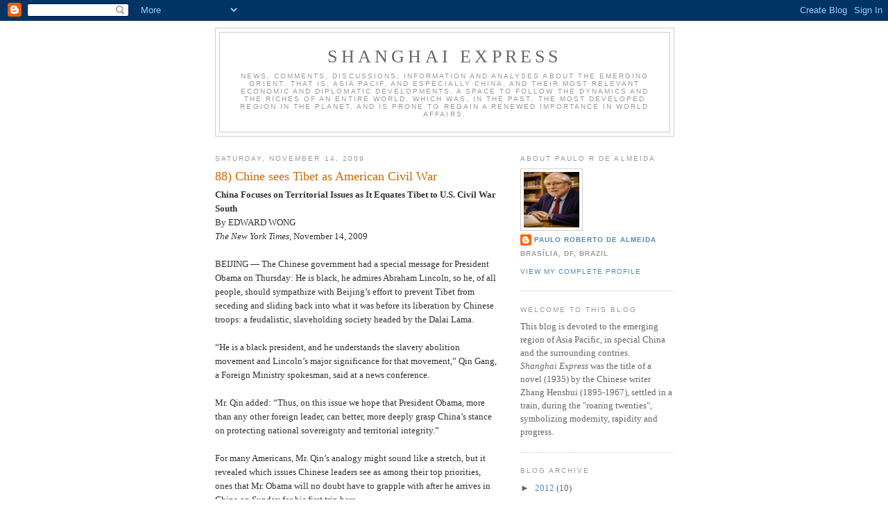

--- FILE ---
content_type: text/html; charset=UTF-8
request_url: https://shangaiexpress.blogspot.com/2009/11/88-chine-sees-tibet-as-american-civil.html
body_size: 13883
content:
<!DOCTYPE html>
<html dir='ltr'>
<head>
<link href='https://www.blogger.com/static/v1/widgets/2944754296-widget_css_bundle.css' rel='stylesheet' type='text/css'/>
<meta content='text/html; charset=UTF-8' http-equiv='Content-Type'/>
<meta content='blogger' name='generator'/>
<link href='https://shangaiexpress.blogspot.com/favicon.ico' rel='icon' type='image/x-icon'/>
<link href='http://shangaiexpress.blogspot.com/2009/11/88-chine-sees-tibet-as-american-civil.html' rel='canonical'/>
<link rel="alternate" type="application/atom+xml" title="Shanghai Express - Atom" href="https://shangaiexpress.blogspot.com/feeds/posts/default" />
<link rel="alternate" type="application/rss+xml" title="Shanghai Express - RSS" href="https://shangaiexpress.blogspot.com/feeds/posts/default?alt=rss" />
<link rel="service.post" type="application/atom+xml" title="Shanghai Express - Atom" href="https://www.blogger.com/feeds/8683972455454019008/posts/default" />

<link rel="alternate" type="application/atom+xml" title="Shanghai Express - Atom" href="https://shangaiexpress.blogspot.com/feeds/1044349801854817153/comments/default" />
<!--Can't find substitution for tag [blog.ieCssRetrofitLinks]-->
<meta content='http://shangaiexpress.blogspot.com/2009/11/88-chine-sees-tibet-as-american-civil.html' property='og:url'/>
<meta content='88) Chine sees Tibet as American Civil War' property='og:title'/>
<meta content='China Focuses on Territorial Issues as It Equates Tibet to U.S. Civil War South By EDWARD WONG The New York Times , November 14, 2009 BEIJIN...' property='og:description'/>
<title>Shanghai Express: 88) Chine sees Tibet as American Civil War</title>
<style id='page-skin-1' type='text/css'><!--
/*
-----------------------------------------------
Blogger Template Style
Name:     Minima
Date:     26 Feb 2004
Updated by: Blogger Team
----------------------------------------------- */
/* Use this with templates/template-twocol.html */
body {
background:#ffffff;
margin:0;
color:#333333;
font:x-small Georgia Serif;
font-size/* */:/**/small;
font-size: /**/small;
text-align: center;
}
a:link {
color:#5588aa;
text-decoration:none;
}
a:visited {
color:#999999;
text-decoration:none;
}
a:hover {
color:#cc6600;
text-decoration:underline;
}
a img {
border-width:0;
}
/* Header
-----------------------------------------------
*/
#header-wrapper {
width:660px;
margin:0 auto 10px;
border:1px solid #cccccc;
}
#header-inner {
background-position: center;
margin-left: auto;
margin-right: auto;
}
#header {
margin: 5px;
border: 1px solid #cccccc;
text-align: center;
color:#666666;
}
#header h1 {
margin:5px 5px 0;
padding:15px 20px .25em;
line-height:1.2em;
text-transform:uppercase;
letter-spacing:.2em;
font: normal normal 200% Georgia, Serif;
}
#header a {
color:#666666;
text-decoration:none;
}
#header a:hover {
color:#666666;
}
#header .description {
margin:0 5px 5px;
padding:0 20px 15px;
max-width:700px;
text-transform:uppercase;
letter-spacing:.2em;
line-height: 1.4em;
font: normal normal 78% 'Trebuchet MS', Trebuchet, Arial, Verdana, Sans-serif;
color: #999999;
}
#header img {
margin-left: auto;
margin-right: auto;
}
/* Outer-Wrapper
----------------------------------------------- */
#outer-wrapper {
width: 660px;
margin:0 auto;
padding:10px;
text-align:left;
font: normal normal 100% Georgia, Serif;
}
#main-wrapper {
width: 410px;
float: left;
word-wrap: break-word; /* fix for long text breaking sidebar float in IE */
overflow: hidden;     /* fix for long non-text content breaking IE sidebar float */
}
#sidebar-wrapper {
width: 220px;
float: right;
word-wrap: break-word; /* fix for long text breaking sidebar float in IE */
overflow: hidden;      /* fix for long non-text content breaking IE sidebar float */
}
/* Headings
----------------------------------------------- */
h2 {
margin:1.5em 0 .75em;
font:normal normal 78% 'Trebuchet MS',Trebuchet,Arial,Verdana,Sans-serif;
line-height: 1.4em;
text-transform:uppercase;
letter-spacing:.2em;
color:#999999;
}
/* Posts
-----------------------------------------------
*/
h2.date-header {
margin:1.5em 0 .5em;
}
.post {
margin:.5em 0 1.5em;
border-bottom:1px dotted #cccccc;
padding-bottom:1.5em;
}
.post h3 {
margin:.25em 0 0;
padding:0 0 4px;
font-size:140%;
font-weight:normal;
line-height:1.4em;
color:#cc6600;
}
.post h3 a, .post h3 a:visited, .post h3 strong {
display:block;
text-decoration:none;
color:#cc6600;
font-weight:normal;
}
.post h3 strong, .post h3 a:hover {
color:#333333;
}
.post-body {
margin:0 0 .75em;
line-height:1.6em;
}
.post-body blockquote {
line-height:1.3em;
}
.post-footer {
margin: .75em 0;
color:#999999;
text-transform:uppercase;
letter-spacing:.1em;
font: normal normal 78% 'Trebuchet MS', Trebuchet, Arial, Verdana, Sans-serif;
line-height: 1.4em;
}
.comment-link {
margin-left:.6em;
}
.post img, table.tr-caption-container {
padding:4px;
border:1px solid #cccccc;
}
.tr-caption-container img {
border: none;
padding: 0;
}
.post blockquote {
margin:1em 20px;
}
.post blockquote p {
margin:.75em 0;
}
/* Comments
----------------------------------------------- */
#comments h4 {
margin:1em 0;
font-weight: bold;
line-height: 1.4em;
text-transform:uppercase;
letter-spacing:.2em;
color: #999999;
}
#comments-block {
margin:1em 0 1.5em;
line-height:1.6em;
}
#comments-block .comment-author {
margin:.5em 0;
}
#comments-block .comment-body {
margin:.25em 0 0;
}
#comments-block .comment-footer {
margin:-.25em 0 2em;
line-height: 1.4em;
text-transform:uppercase;
letter-spacing:.1em;
}
#comments-block .comment-body p {
margin:0 0 .75em;
}
.deleted-comment {
font-style:italic;
color:gray;
}
#blog-pager-newer-link {
float: left;
}
#blog-pager-older-link {
float: right;
}
#blog-pager {
text-align: center;
}
.feed-links {
clear: both;
line-height: 2.5em;
}
/* Sidebar Content
----------------------------------------------- */
.sidebar {
color: #666666;
line-height: 1.5em;
}
.sidebar ul {
list-style:none;
margin:0 0 0;
padding:0 0 0;
}
.sidebar li {
margin:0;
padding-top:0;
padding-right:0;
padding-bottom:.25em;
padding-left:15px;
text-indent:-15px;
line-height:1.5em;
}
.sidebar .widget, .main .widget {
border-bottom:1px dotted #cccccc;
margin:0 0 1.5em;
padding:0 0 1.5em;
}
.main .Blog {
border-bottom-width: 0;
}
/* Profile
----------------------------------------------- */
.profile-img {
float: left;
margin-top: 0;
margin-right: 5px;
margin-bottom: 5px;
margin-left: 0;
padding: 4px;
border: 1px solid #cccccc;
}
.profile-data {
margin:0;
text-transform:uppercase;
letter-spacing:.1em;
font: normal normal 78% 'Trebuchet MS', Trebuchet, Arial, Verdana, Sans-serif;
color: #999999;
font-weight: bold;
line-height: 1.6em;
}
.profile-datablock {
margin:.5em 0 .5em;
}
.profile-textblock {
margin: 0.5em 0;
line-height: 1.6em;
}
.profile-link {
font: normal normal 78% 'Trebuchet MS', Trebuchet, Arial, Verdana, Sans-serif;
text-transform: uppercase;
letter-spacing: .1em;
}
/* Footer
----------------------------------------------- */
#footer {
width:660px;
clear:both;
margin:0 auto;
padding-top:15px;
line-height: 1.6em;
text-transform:uppercase;
letter-spacing:.1em;
text-align: center;
}

--></style>
<link href='https://www.blogger.com/dyn-css/authorization.css?targetBlogID=8683972455454019008&amp;zx=5e7a39a4-5378-4640-92d0-9b766e805098' media='none' onload='if(media!=&#39;all&#39;)media=&#39;all&#39;' rel='stylesheet'/><noscript><link href='https://www.blogger.com/dyn-css/authorization.css?targetBlogID=8683972455454019008&amp;zx=5e7a39a4-5378-4640-92d0-9b766e805098' rel='stylesheet'/></noscript>
<meta name='google-adsense-platform-account' content='ca-host-pub-1556223355139109'/>
<meta name='google-adsense-platform-domain' content='blogspot.com'/>

</head>
<body>
<div class='navbar section' id='navbar'><div class='widget Navbar' data-version='1' id='Navbar1'><script type="text/javascript">
    function setAttributeOnload(object, attribute, val) {
      if(window.addEventListener) {
        window.addEventListener('load',
          function(){ object[attribute] = val; }, false);
      } else {
        window.attachEvent('onload', function(){ object[attribute] = val; });
      }
    }
  </script>
<div id="navbar-iframe-container"></div>
<script type="text/javascript" src="https://apis.google.com/js/platform.js"></script>
<script type="text/javascript">
      gapi.load("gapi.iframes:gapi.iframes.style.bubble", function() {
        if (gapi.iframes && gapi.iframes.getContext) {
          gapi.iframes.getContext().openChild({
              url: 'https://www.blogger.com/navbar/8683972455454019008?po\x3d1044349801854817153\x26origin\x3dhttps://shangaiexpress.blogspot.com',
              where: document.getElementById("navbar-iframe-container"),
              id: "navbar-iframe"
          });
        }
      });
    </script><script type="text/javascript">
(function() {
var script = document.createElement('script');
script.type = 'text/javascript';
script.src = '//pagead2.googlesyndication.com/pagead/js/google_top_exp.js';
var head = document.getElementsByTagName('head')[0];
if (head) {
head.appendChild(script);
}})();
</script>
</div></div>
<div id='outer-wrapper'><div id='wrap2'>
<!-- skip links for text browsers -->
<span id='skiplinks' style='display:none;'>
<a href='#main'>skip to main </a> |
      <a href='#sidebar'>skip to sidebar</a>
</span>
<div id='header-wrapper'>
<div class='header section' id='header'><div class='widget Header' data-version='1' id='Header1'>
<div id='header-inner'>
<div class='titlewrapper'>
<h1 class='title'>
<a href='https://shangaiexpress.blogspot.com/'>
Shanghai Express
</a>
</h1>
</div>
<div class='descriptionwrapper'>
<p class='description'><span>News, comments, discussions, information and analyses about the emerging Orient, that is, Asia Pacif, and especially China, and their most relevant economic and diplomatic developments. A space to follow the dynamics and the riches of an entire world, which was, in the past, the most developed region in the planet, and is prone to regain a renewed importance in world affairs.</span></p>
</div>
</div>
</div></div>
</div>
<div id='content-wrapper'>
<div id='crosscol-wrapper' style='text-align:center'>
<div class='crosscol no-items section' id='crosscol'></div>
</div>
<div id='main-wrapper'>
<div class='main section' id='main'><div class='widget Blog' data-version='1' id='Blog1'>
<div class='blog-posts hfeed'>

          <div class="date-outer">
        
<h2 class='date-header'><span>Saturday, November 14, 2009</span></h2>

          <div class="date-posts">
        
<div class='post-outer'>
<div class='post hentry uncustomized-post-template' itemprop='blogPost' itemscope='itemscope' itemtype='http://schema.org/BlogPosting'>
<meta content='8683972455454019008' itemprop='blogId'/>
<meta content='1044349801854817153' itemprop='postId'/>
<a name='1044349801854817153'></a>
<h3 class='post-title entry-title' itemprop='name'>
88) Chine sees Tibet as American Civil War
</h3>
<div class='post-header'>
<div class='post-header-line-1'></div>
</div>
<div class='post-body entry-content' id='post-body-1044349801854817153' itemprop='description articleBody'>
<span style="font-weight:bold;">China Focuses on Territorial Issues as It Equates Tibet to U.S. Civil War South </span><br />By EDWARD WONG<br /><span style="font-style:italic;">The New York Times</span>, November 14, 2009<br /><br />BEIJING &#8212; The Chinese government had a special message for President Obama on Thursday: He is black, he admires Abraham Lincoln, so he, of all people, should sympathize with Beijing&#8217;s effort to prevent Tibet from seceding and sliding back into what it was before its liberation by Chinese troops: a feudalistic, slaveholding society headed by the Dalai Lama.<br /><br />&#8220;He is a black president, and he understands the slavery abolition movement and Lincoln&#8217;s major significance for that movement,&#8221; Qin Gang, a Foreign Ministry spokesman, said at a news conference.<br /><br />Mr. Qin added: &#8220;Thus, on this issue we hope that President Obama, more than any other foreign leader, can better, more deeply grasp China&#8217;s stance on protecting national sovereignty and territorial integrity.&#8221;<br /><br />For many Americans, Mr. Qin&#8217;s analogy might sound like a stretch, but it revealed which issues Chinese leaders see as among their top priorities, ones that Mr. Obama will no doubt have to grapple with after he arrives in China on Sunday for his first trip here.<br /><br />While much attention will be focused on broad international issues like trade and currency values, climate change and the ailing world economy, questions of sovereignty and territory remain an obsession of Chinese foreign policy. Some scholars and analysts see this as an expression of an aggressive expansionism that will only deepen as China moves toward superpower status. Others argue that China is driven more by the need to recover territory wrested from it during the decades it was known as the Sick Man of Asia, when pieces of it were humiliatingly annexed by European powers and Japan.<br /><br />As a result, Mr. Obama can expect to get an earful from Chinese officials not only on the Dalai Lama, whom the president says he will meet after the China trip, but also on Taiwan, the self-governing island that China says is a rebel province. Taiwan receives annual arms shipments from the United States.<br /><br />&#8220;Tibet and Taiwan are, from China&#8217;s perspective, the two core sovereignty issues, and they rank above all others in Chinese diplomacy,&#8221; said David Shambaugh, a visiting scholar at the Chinese Academy of Social Sciences.<br /><br />Disputed territory is also the biggest obstacle in relations between China and its largest neighbor, India. On Tuesday, Mr. Qin denounced the Dalai Lama for his visit this week to the Tibetan Buddhist enclave of Tawang in the Indian Himalayan state of Arunachal Pradesh.<br /><br />Tawang is one of the most potent symbols of China&#8217;s unresolved sovereignty issues. China says it was once part of Tibet, which the Chinese military seized in 1951, and so belongs to Beijing. India says that Tibetan leaders ceded it to British-ruled India in a 1914 treaty. Tawang figured centrally in a border war between China and India in 1962.<br /><br />Part of the legitimacy of the Chinese Communist Party lies in the notion, rightly or wrongly held, that it ousted foreign influence from the country and has tried to reunite fragments of China to return the boundaries of the modern nation to roughly those of the Qing Dynasty (1644-1912) at its height. That includes Taiwan, Tibet, the western region of Xinjiang and, by China&#8217;s calculation, Tawang.<br /><br />&#8220;In most respects, the People&#8217;s Republic of China, of course, inherits the fixed boundaries of its predecessor nation-state, the Republic of China, which declared as its territorial boundaries what had been mostly the messy frontiers of the Qing empire,&#8221; Alice Miller, a political scientist and research fellow at the Hoover Institution at Stanford University, wrote in a China discussion forum posting that she agreed to make public.<br /><br />&#8220;Messy&#8221; is the operative word here. In the age of empires, there were no hard and fast borders, whether the imperial rulers were the Ottoman Turks or the Manchus or the Moghuls. The seat of empire had its sphere of influence, radiating outward, with tributary states occupying the borderlands but rarely being governed in the same way as regions within a modern nation today.<br /><br />Trying to define national borders along the contours of an old empire is a daunting task. If, for example, Tibet paid tribute to the Qing emperor at certain points in history, should Tibet be part of modern China? If Tawang did the same with Tibetan rulers in Lhasa, should Tawang be part of modern Tibet?<br /><br />Along with India and Indonesia, China is one of a handful of vast, multiethnic nations that follow the contours of fallen empires. Because of their size and history, all three nations grapple with the same issues: border disputes, ethno-nationalism, occasionally violent movements by disaffected ethnic or religious minorities.<br /><br />China is often criticized as handling uprisings harshly in Tibet and Xinjiang, which the country&#8217;s ethnic Han leaders consider internal issues of sovereignty. But in dealing with its neighbors on territorial issues, China has in the recent past generally sought to settle conflicts through negotiation, scholars say.<br /><br />Since 1949, it has resolved 17 of 23 border disputes, offering concessions in 15 of those instances and, over all, receiving less than half of the contested territory, said M. Taylor Fravel, an associate professor of political science at M.I.T. The compromises have generally come at times of regime instability, when the Communist Party has felt threatened by external or internal forces, he added.<br /><br />The big question, then, is whether Chinese leaders will continue to show flexibility on border issues as China becomes a greater world power, and as it stamps out internal threats.<br /><br />China&#8217;s maritime disputes have proven harder to settle than those on land. In the resource-rich seas to its east and south, China is trying to assert control of various islands &#8212; most notably the Spratly, Paracel and Senkaku or Diaoyu Islands &#8212; that are also claimed in whole or in part by other Asian countries. In March, official Chinese news organizations reported that the government intended to send six more patrol vessels to the South China Sea in the next three to five years.<br /><br />Even the United States has run directly afoul of China&#8217;s maritime border claims: On March 8, five Chinese vessels harassed an American surveillance ship in what Pentagon officials said are international waters. The Chinese insisted that the American ship, the Impeccable, was conducting illegal surveillance in waters under their jurisdiction.<br /><br />Dennis C. Blair, the national intelligence director, told Congress that China&#8217;s general behavior in the South China Sea was &#8220;more military, aggressive, forward-pushing than we saw a couple of years before.&#8221;<br /><br />This all speaks to how a bolder, brasher China might handle issues of sovereignty and territory, comparisons to Abraham Lincoln notwithstanding.<br /><br />&#8220;The biggest unknown is how a stronger China will behave in its outstanding disputes,&#8221; Mr. Fravel said. &#8220;When it has compromised in the past, mostly in disputes on its land border, it was a relatively weak state. The question now becomes: how will a stronger China behave in its remaining territorial disputes over maritime sovereignty and with India?&#8221;
<div style='clear: both;'></div>
</div>
<div class='post-footer'>
<div class='post-footer-line post-footer-line-1'>
<span class='post-author vcard'>
Posted by
<span class='fn' itemprop='author' itemscope='itemscope' itemtype='http://schema.org/Person'>
<meta content='https://www.blogger.com/profile/18268769837454266546' itemprop='url'/>
<a class='g-profile' href='https://www.blogger.com/profile/18268769837454266546' rel='author' title='author profile'>
<span itemprop='name'>Paulo Roberto de Almeida</span>
</a>
</span>
</span>
<span class='post-timestamp'>
at
<meta content='http://shangaiexpress.blogspot.com/2009/11/88-chine-sees-tibet-as-american-civil.html' itemprop='url'/>
<a class='timestamp-link' href='https://shangaiexpress.blogspot.com/2009/11/88-chine-sees-tibet-as-american-civil.html' rel='bookmark' title='permanent link'><abbr class='published' itemprop='datePublished' title='2009-11-14T10:43:00-02:00'>11/14/2009 10:43:00 AM</abbr></a>
</span>
<span class='post-comment-link'>
</span>
<span class='post-icons'>
<span class='item-action'>
<a href='https://www.blogger.com/email-post/8683972455454019008/1044349801854817153' title='Email Post'>
<img alt='' class='icon-action' height='13' src='https://resources.blogblog.com/img/icon18_email.gif' width='18'/>
</a>
</span>
<span class='item-control blog-admin pid-1246705312'>
<a href='https://www.blogger.com/post-edit.g?blogID=8683972455454019008&postID=1044349801854817153&from=pencil' title='Edit Post'>
<img alt='' class='icon-action' height='18' src='https://resources.blogblog.com/img/icon18_edit_allbkg.gif' width='18'/>
</a>
</span>
</span>
<div class='post-share-buttons goog-inline-block'>
</div>
</div>
<div class='post-footer-line post-footer-line-2'>
<span class='post-labels'>
</span>
</div>
<div class='post-footer-line post-footer-line-3'>
<span class='post-location'>
</span>
</div>
</div>
</div>
<div class='comments' id='comments'>
<a name='comments'></a>
<h4>No comments:</h4>
<div id='Blog1_comments-block-wrapper'>
<dl class='avatar-comment-indent' id='comments-block'>
</dl>
</div>
<p class='comment-footer'>
<div class='comment-form'>
<a name='comment-form'></a>
<h4 id='comment-post-message'>Post a Comment</h4>
<p>Comments are useful, provided that they refer exactly to the subject of the post, and present some relevant argument.<br />Comentários são bem-vindos, desde que relativos ao tema do post e apresentando argumentos substantivos.</p>
<a href='https://www.blogger.com/comment/frame/8683972455454019008?po=1044349801854817153&hl=en-US&saa=85391&origin=https://shangaiexpress.blogspot.com' id='comment-editor-src'></a>
<iframe allowtransparency='true' class='blogger-iframe-colorize blogger-comment-from-post' frameborder='0' height='410px' id='comment-editor' name='comment-editor' src='' width='100%'></iframe>
<script src='https://www.blogger.com/static/v1/jsbin/2830521187-comment_from_post_iframe.js' type='text/javascript'></script>
<script type='text/javascript'>
      BLOG_CMT_createIframe('https://www.blogger.com/rpc_relay.html');
    </script>
</div>
</p>
</div>
</div>

        </div></div>
      
</div>
<div class='blog-pager' id='blog-pager'>
<span id='blog-pager-newer-link'>
<a class='blog-pager-newer-link' href='https://shangaiexpress.blogspot.com/2009/11/89-usa-and-chine-bowing-to-his-lender.html' id='Blog1_blog-pager-newer-link' title='Newer Post'>Newer Post</a>
</span>
<span id='blog-pager-older-link'>
<a class='blog-pager-older-link' href='https://shangaiexpress.blogspot.com/2009/11/87-north-koreans-refugee-drama-in-china.html' id='Blog1_blog-pager-older-link' title='Older Post'>Older Post</a>
</span>
<a class='home-link' href='https://shangaiexpress.blogspot.com/'>Home</a>
</div>
<div class='clear'></div>
<div class='post-feeds'>
<div class='feed-links'>
Subscribe to:
<a class='feed-link' href='https://shangaiexpress.blogspot.com/feeds/1044349801854817153/comments/default' target='_blank' type='application/atom+xml'>Post Comments (Atom)</a>
</div>
</div>
</div></div>
</div>
<div id='sidebar-wrapper'>
<div class='sidebar section' id='sidebar'><div class='widget Profile' data-version='1' id='Profile1'>
<h2>About Paulo R de Almeida</h2>
<div class='widget-content'>
<a href='https://www.blogger.com/profile/18268769837454266546'><img alt='My photo' class='profile-img' height='80' src='//blogger.googleusercontent.com/img/b/R29vZ2xl/AVvXsEiyBSpwgKkXLpJbkhKCIs21mNj46ur3RokC9iPQjwWKn-I9GVH49OEvI5fq59M6uKGxjBLpP1B41x0JZJ8xCy4mZT2O92XPIbp10WpQE2e5tnV2yTVAMAitT7cxndEB_kD5OhbWBVgrQhIrvCTnD-89IJtb37YfSST7aMgIAFuKuAgpuH4/s1600/*BibliotecaItamaratyPRA.jpg' width='80'/></a>
<dl class='profile-datablock'>
<dt class='profile-data'>
<a class='profile-name-link g-profile' href='https://www.blogger.com/profile/18268769837454266546' rel='author' style='background-image: url(//www.blogger.com/img/logo-16.png);'>
Paulo Roberto de Almeida
</a>
</dt>
<dd class='profile-data'>Brasília, DF, Brazil</dd>
</dl>
<a class='profile-link' href='https://www.blogger.com/profile/18268769837454266546' rel='author'>View my complete profile</a>
<div class='clear'></div>
</div>
</div><div class='widget Text' data-version='1' id='Text1'>
<h2 class='title'>Welcome to this blog</h2>
<div class='widget-content'>
This blog is devoted to the emerging region of Asia Pacific, in special  China and the surrounding contries.<br /><span style="font-style: italic;">Shanghai Express</span> was the title of a novel (1935) by the Chinese writer Zhang Henshui (1895-1967), settled in a train, during the "roaring twenties", symbolizing modernity, rapidity and progress.<br />
</div>
<div class='clear'></div>
</div><div class='widget BlogArchive' data-version='1' id='BlogArchive1'>
<h2>Blog Archive</h2>
<div class='widget-content'>
<div id='ArchiveList'>
<div id='BlogArchive1_ArchiveList'>
<ul class='hierarchy'>
<li class='archivedate collapsed'>
<a class='toggle' href='javascript:void(0)'>
<span class='zippy'>

        &#9658;&#160;
      
</span>
</a>
<a class='post-count-link' href='https://shangaiexpress.blogspot.com/2012/'>
2012
</a>
<span class='post-count' dir='ltr'>(10)</span>
<ul class='hierarchy'>
<li class='archivedate collapsed'>
<a class='toggle' href='javascript:void(0)'>
<span class='zippy'>

        &#9658;&#160;
      
</span>
</a>
<a class='post-count-link' href='https://shangaiexpress.blogspot.com/2012/12/'>
December
</a>
<span class='post-count' dir='ltr'>(1)</span>
</li>
</ul>
<ul class='hierarchy'>
<li class='archivedate collapsed'>
<a class='toggle' href='javascript:void(0)'>
<span class='zippy'>

        &#9658;&#160;
      
</span>
</a>
<a class='post-count-link' href='https://shangaiexpress.blogspot.com/2012/11/'>
November
</a>
<span class='post-count' dir='ltr'>(1)</span>
</li>
</ul>
<ul class='hierarchy'>
<li class='archivedate collapsed'>
<a class='toggle' href='javascript:void(0)'>
<span class='zippy'>

        &#9658;&#160;
      
</span>
</a>
<a class='post-count-link' href='https://shangaiexpress.blogspot.com/2012/10/'>
October
</a>
<span class='post-count' dir='ltr'>(1)</span>
</li>
</ul>
<ul class='hierarchy'>
<li class='archivedate collapsed'>
<a class='toggle' href='javascript:void(0)'>
<span class='zippy'>

        &#9658;&#160;
      
</span>
</a>
<a class='post-count-link' href='https://shangaiexpress.blogspot.com/2012/07/'>
July
</a>
<span class='post-count' dir='ltr'>(1)</span>
</li>
</ul>
<ul class='hierarchy'>
<li class='archivedate collapsed'>
<a class='toggle' href='javascript:void(0)'>
<span class='zippy'>

        &#9658;&#160;
      
</span>
</a>
<a class='post-count-link' href='https://shangaiexpress.blogspot.com/2012/06/'>
June
</a>
<span class='post-count' dir='ltr'>(1)</span>
</li>
</ul>
<ul class='hierarchy'>
<li class='archivedate collapsed'>
<a class='toggle' href='javascript:void(0)'>
<span class='zippy'>

        &#9658;&#160;
      
</span>
</a>
<a class='post-count-link' href='https://shangaiexpress.blogspot.com/2012/05/'>
May
</a>
<span class='post-count' dir='ltr'>(1)</span>
</li>
</ul>
<ul class='hierarchy'>
<li class='archivedate collapsed'>
<a class='toggle' href='javascript:void(0)'>
<span class='zippy'>

        &#9658;&#160;
      
</span>
</a>
<a class='post-count-link' href='https://shangaiexpress.blogspot.com/2012/04/'>
April
</a>
<span class='post-count' dir='ltr'>(1)</span>
</li>
</ul>
<ul class='hierarchy'>
<li class='archivedate collapsed'>
<a class='toggle' href='javascript:void(0)'>
<span class='zippy'>

        &#9658;&#160;
      
</span>
</a>
<a class='post-count-link' href='https://shangaiexpress.blogspot.com/2012/02/'>
February
</a>
<span class='post-count' dir='ltr'>(1)</span>
</li>
</ul>
<ul class='hierarchy'>
<li class='archivedate collapsed'>
<a class='toggle' href='javascript:void(0)'>
<span class='zippy'>

        &#9658;&#160;
      
</span>
</a>
<a class='post-count-link' href='https://shangaiexpress.blogspot.com/2012/01/'>
January
</a>
<span class='post-count' dir='ltr'>(2)</span>
</li>
</ul>
</li>
</ul>
<ul class='hierarchy'>
<li class='archivedate collapsed'>
<a class='toggle' href='javascript:void(0)'>
<span class='zippy'>

        &#9658;&#160;
      
</span>
</a>
<a class='post-count-link' href='https://shangaiexpress.blogspot.com/2011/'>
2011
</a>
<span class='post-count' dir='ltr'>(32)</span>
<ul class='hierarchy'>
<li class='archivedate collapsed'>
<a class='toggle' href='javascript:void(0)'>
<span class='zippy'>

        &#9658;&#160;
      
</span>
</a>
<a class='post-count-link' href='https://shangaiexpress.blogspot.com/2011/10/'>
October
</a>
<span class='post-count' dir='ltr'>(5)</span>
</li>
</ul>
<ul class='hierarchy'>
<li class='archivedate collapsed'>
<a class='toggle' href='javascript:void(0)'>
<span class='zippy'>

        &#9658;&#160;
      
</span>
</a>
<a class='post-count-link' href='https://shangaiexpress.blogspot.com/2011/09/'>
September
</a>
<span class='post-count' dir='ltr'>(3)</span>
</li>
</ul>
<ul class='hierarchy'>
<li class='archivedate collapsed'>
<a class='toggle' href='javascript:void(0)'>
<span class='zippy'>

        &#9658;&#160;
      
</span>
</a>
<a class='post-count-link' href='https://shangaiexpress.blogspot.com/2011/07/'>
July
</a>
<span class='post-count' dir='ltr'>(12)</span>
</li>
</ul>
<ul class='hierarchy'>
<li class='archivedate collapsed'>
<a class='toggle' href='javascript:void(0)'>
<span class='zippy'>

        &#9658;&#160;
      
</span>
</a>
<a class='post-count-link' href='https://shangaiexpress.blogspot.com/2011/06/'>
June
</a>
<span class='post-count' dir='ltr'>(8)</span>
</li>
</ul>
<ul class='hierarchy'>
<li class='archivedate collapsed'>
<a class='toggle' href='javascript:void(0)'>
<span class='zippy'>

        &#9658;&#160;
      
</span>
</a>
<a class='post-count-link' href='https://shangaiexpress.blogspot.com/2011/05/'>
May
</a>
<span class='post-count' dir='ltr'>(1)</span>
</li>
</ul>
<ul class='hierarchy'>
<li class='archivedate collapsed'>
<a class='toggle' href='javascript:void(0)'>
<span class='zippy'>

        &#9658;&#160;
      
</span>
</a>
<a class='post-count-link' href='https://shangaiexpress.blogspot.com/2011/04/'>
April
</a>
<span class='post-count' dir='ltr'>(1)</span>
</li>
</ul>
<ul class='hierarchy'>
<li class='archivedate collapsed'>
<a class='toggle' href='javascript:void(0)'>
<span class='zippy'>

        &#9658;&#160;
      
</span>
</a>
<a class='post-count-link' href='https://shangaiexpress.blogspot.com/2011/03/'>
March
</a>
<span class='post-count' dir='ltr'>(2)</span>
</li>
</ul>
</li>
</ul>
<ul class='hierarchy'>
<li class='archivedate collapsed'>
<a class='toggle' href='javascript:void(0)'>
<span class='zippy'>

        &#9658;&#160;
      
</span>
</a>
<a class='post-count-link' href='https://shangaiexpress.blogspot.com/2010/'>
2010
</a>
<span class='post-count' dir='ltr'>(377)</span>
<ul class='hierarchy'>
<li class='archivedate collapsed'>
<a class='toggle' href='javascript:void(0)'>
<span class='zippy'>

        &#9658;&#160;
      
</span>
</a>
<a class='post-count-link' href='https://shangaiexpress.blogspot.com/2010/12/'>
December
</a>
<span class='post-count' dir='ltr'>(9)</span>
</li>
</ul>
<ul class='hierarchy'>
<li class='archivedate collapsed'>
<a class='toggle' href='javascript:void(0)'>
<span class='zippy'>

        &#9658;&#160;
      
</span>
</a>
<a class='post-count-link' href='https://shangaiexpress.blogspot.com/2010/11/'>
November
</a>
<span class='post-count' dir='ltr'>(3)</span>
</li>
</ul>
<ul class='hierarchy'>
<li class='archivedate collapsed'>
<a class='toggle' href='javascript:void(0)'>
<span class='zippy'>

        &#9658;&#160;
      
</span>
</a>
<a class='post-count-link' href='https://shangaiexpress.blogspot.com/2010/10/'>
October
</a>
<span class='post-count' dir='ltr'>(16)</span>
</li>
</ul>
<ul class='hierarchy'>
<li class='archivedate collapsed'>
<a class='toggle' href='javascript:void(0)'>
<span class='zippy'>

        &#9658;&#160;
      
</span>
</a>
<a class='post-count-link' href='https://shangaiexpress.blogspot.com/2010/09/'>
September
</a>
<span class='post-count' dir='ltr'>(8)</span>
</li>
</ul>
<ul class='hierarchy'>
<li class='archivedate collapsed'>
<a class='toggle' href='javascript:void(0)'>
<span class='zippy'>

        &#9658;&#160;
      
</span>
</a>
<a class='post-count-link' href='https://shangaiexpress.blogspot.com/2010/08/'>
August
</a>
<span class='post-count' dir='ltr'>(17)</span>
</li>
</ul>
<ul class='hierarchy'>
<li class='archivedate collapsed'>
<a class='toggle' href='javascript:void(0)'>
<span class='zippy'>

        &#9658;&#160;
      
</span>
</a>
<a class='post-count-link' href='https://shangaiexpress.blogspot.com/2010/07/'>
July
</a>
<span class='post-count' dir='ltr'>(13)</span>
</li>
</ul>
<ul class='hierarchy'>
<li class='archivedate collapsed'>
<a class='toggle' href='javascript:void(0)'>
<span class='zippy'>

        &#9658;&#160;
      
</span>
</a>
<a class='post-count-link' href='https://shangaiexpress.blogspot.com/2010/06/'>
June
</a>
<span class='post-count' dir='ltr'>(17)</span>
</li>
</ul>
<ul class='hierarchy'>
<li class='archivedate collapsed'>
<a class='toggle' href='javascript:void(0)'>
<span class='zippy'>

        &#9658;&#160;
      
</span>
</a>
<a class='post-count-link' href='https://shangaiexpress.blogspot.com/2010/05/'>
May
</a>
<span class='post-count' dir='ltr'>(32)</span>
</li>
</ul>
<ul class='hierarchy'>
<li class='archivedate collapsed'>
<a class='toggle' href='javascript:void(0)'>
<span class='zippy'>

        &#9658;&#160;
      
</span>
</a>
<a class='post-count-link' href='https://shangaiexpress.blogspot.com/2010/04/'>
April
</a>
<span class='post-count' dir='ltr'>(35)</span>
</li>
</ul>
<ul class='hierarchy'>
<li class='archivedate collapsed'>
<a class='toggle' href='javascript:void(0)'>
<span class='zippy'>

        &#9658;&#160;
      
</span>
</a>
<a class='post-count-link' href='https://shangaiexpress.blogspot.com/2010/03/'>
March
</a>
<span class='post-count' dir='ltr'>(73)</span>
</li>
</ul>
<ul class='hierarchy'>
<li class='archivedate collapsed'>
<a class='toggle' href='javascript:void(0)'>
<span class='zippy'>

        &#9658;&#160;
      
</span>
</a>
<a class='post-count-link' href='https://shangaiexpress.blogspot.com/2010/02/'>
February
</a>
<span class='post-count' dir='ltr'>(65)</span>
</li>
</ul>
<ul class='hierarchy'>
<li class='archivedate collapsed'>
<a class='toggle' href='javascript:void(0)'>
<span class='zippy'>

        &#9658;&#160;
      
</span>
</a>
<a class='post-count-link' href='https://shangaiexpress.blogspot.com/2010/01/'>
January
</a>
<span class='post-count' dir='ltr'>(89)</span>
</li>
</ul>
</li>
</ul>
<ul class='hierarchy'>
<li class='archivedate expanded'>
<a class='toggle' href='javascript:void(0)'>
<span class='zippy toggle-open'>

        &#9660;&#160;
      
</span>
</a>
<a class='post-count-link' href='https://shangaiexpress.blogspot.com/2009/'>
2009
</a>
<span class='post-count' dir='ltr'>(141)</span>
<ul class='hierarchy'>
<li class='archivedate collapsed'>
<a class='toggle' href='javascript:void(0)'>
<span class='zippy'>

        &#9658;&#160;
      
</span>
</a>
<a class='post-count-link' href='https://shangaiexpress.blogspot.com/2009/12/'>
December
</a>
<span class='post-count' dir='ltr'>(30)</span>
</li>
</ul>
<ul class='hierarchy'>
<li class='archivedate expanded'>
<a class='toggle' href='javascript:void(0)'>
<span class='zippy toggle-open'>

        &#9660;&#160;
      
</span>
</a>
<a class='post-count-link' href='https://shangaiexpress.blogspot.com/2009/11/'>
November
</a>
<span class='post-count' dir='ltr'>(44)</span>
<ul class='posts'>
<li><a href='https://shangaiexpress.blogspot.com/2009/11/111-investimentos-da-china-no-brasil.html'>111) Investimentos da China no Brasil: ainda insuf...</a></li>
<li><a href='https://shangaiexpress.blogspot.com/2009/11/110-poupanca-dos-chineses.html'>110) A poupança dos chineses</a></li>
<li><a href='https://shangaiexpress.blogspot.com/2009/11/109-chinas-nuclear-program-1964-1972.html'>109) China&#39;s Nuclear Program (1964-1972) - Nationa...</a></li>
<li><a href='https://shangaiexpress.blogspot.com/2009/11/108-chinese-exchange-rate-institute-for.html'>108) Chinese Exchange Rate - Institute for Interna...</a></li>
<li><a href='https://shangaiexpress.blogspot.com/2009/11/107-manifestacoes-estudantis-de-tian.html'>107) Manifestacoes estudantis de Tiananmen - 20 an...</a></li>
<li><a href='https://shangaiexpress.blogspot.com/2009/11/106-relacoes-comerciais-america-latina.html'>106) Relacoes comerciais America Latina - Asia Pac...</a></li>
<li><a href='https://shangaiexpress.blogspot.com/2009/11/105-american-economic-relations-with.html'>105) American economic relations with Asia - Marcu...</a></li>
<li><a href='https://shangaiexpress.blogspot.com/2009/11/104.html'>104) Cartas de Shanghai: esquema redacional</a></li>
<li><a href='https://shangaiexpress.blogspot.com/2009/11/103-asia-miracle-robert-fogel.html'>103) Asia Miracle - Robert Fogel</a></li>
<li><a href='https://shangaiexpress.blogspot.com/2009/11/102-globalist-on-china.html'>102) The Globalist on China</a></li>
<li><a href='https://shangaiexpress.blogspot.com/2009/11/101-chinas-challenge-beyond-economy.html'>101) China&#39;s Challenge &#8212; Beyond the Economy</a></li>
<li><a href='https://shangaiexpress.blogspot.com/2009/11/100-will-china-face-environmental.html'>100) Will China Face an Environmental Meltdown?</a></li>
<li><a href='https://shangaiexpress.blogspot.com/2009/11/99-book-when-china-rules-world-martin.html'>99) Book: When China Rules the World, Martin Jacques</a></li>
<li><a href='https://shangaiexpress.blogspot.com/2009/11/98-china-books-and-articles.html'>98) China: books and articles</a></li>
<li><a href='https://shangaiexpress.blogspot.com/2009/11/97-quem-sao-os-pensadores-da-china.html'>97) Quem sao os pensadores da China contemporanea?</a></li>
<li><a href='https://shangaiexpress.blogspot.com/2009/11/96-obama-leva-agenda-global-china.html'>96) Obama leva agenda global à China</a></li>
<li><a href='https://shangaiexpress.blogspot.com/2009/11/95-o-gigante-acordado-ugt-press.html'>95) O Gigante Acordado - UGT Press</a></li>
<li><a href='https://shangaiexpress.blogspot.com/2009/11/94-can-china-go-green-elizabeth-c.html'>94) Can China Go Green? - Elizabeth C. Economy</a></li>
<li><a href='https://shangaiexpress.blogspot.com/2009/11/93-photo-book-liu-zheng-chineses.html'>93) Photo Book: Liu Zheng, The Chinese</a></li>
<li><a href='https://shangaiexpress.blogspot.com/2009/11/92-chinese-perspective-on-changing.html'>92) A Chinese Perspective on a Changing World - Wu...</a></li>
<li><a href='https://shangaiexpress.blogspot.com/2009/11/91-chinas-instability-paradox-globalist.html'>91) China&#8217;s Instability Paradox - The Globalist</a></li>
<li><a href='https://shangaiexpress.blogspot.com/2009/11/90.html'>90) China: Dissident intellectuals have been attra...</a></li>
<li><a href='https://shangaiexpress.blogspot.com/2009/11/89-usa-and-chine-bowing-to-his-lender.html'>89) USA and Chine: bowing to his lender...</a></li>
<li><a href='https://shangaiexpress.blogspot.com/2009/11/88-chine-sees-tibet-as-american-civil.html'>88) Chine sees Tibet as American Civil War</a></li>
<li><a href='https://shangaiexpress.blogspot.com/2009/11/87-north-koreans-refugee-drama-in-china.html'>87) North Koreans refugee drama in China</a></li>
<li><a href='https://shangaiexpress.blogspot.com/2009/11/86-obama-trip-to-asia.html'>86) Obama Trip to Asia</a></li>
<li><a href='https://shangaiexpress.blogspot.com/2009/11/85-rob-gifford-china-road.html'>85) Rob Gifford: China Road</a></li>
<li><a href='https://shangaiexpress.blogspot.com/2009/11/84-china-road-from-shanghai-to-urumqi.html'>84) China Road: From Shanghai to Urumqi, Rob Gifford</a></li>
<li><a href='https://shangaiexpress.blogspot.com/2009/11/83-macartney-embassy-to-china.html'>83) Macartney Embassy to China: a diplomatic failure</a></li>
<li><a href='https://shangaiexpress.blogspot.com/2009/11/82-china-eua-desenvolvimento-comparado.html'>82) China, EUA, desenvolvimento comparado</a></li>
<li><a href='https://shangaiexpress.blogspot.com/2009/11/81-politica-cambial-de-china.html'>81) Politica cambial de China: alteraciones graduales</a></li>
<li><a href='https://shangaiexpress.blogspot.com/2009/11/80-china-africa-cooperation-forum.html'>80) China - Africa cooperation: Forum declaration ...</a></li>
<li><a href='https://shangaiexpress.blogspot.com/2009/11/79-china-and-cyberwar-serious-foe.html'>79) China and cyberwar: a serious foe, according t...</a></li>
<li><a href='https://shangaiexpress.blogspot.com/2009/11/78-carta-de-shanghai-1-o-que-eu-sei.html'>78) Carta de Shanghai, 1: O que eu sei sobre a China?</a></li>
<li><a href='https://shangaiexpress.blogspot.com/2009/11/77-reestatizacao-na-china-criticas-de.html'>77) Reestatizacao na China: criticas de economista...</a></li>
<li><a href='https://shangaiexpress.blogspot.com/2009/11/76-china-america-latina-visto-de.html'>76) China - America Latina, visto de Washington</a></li>
<li><a href='https://shangaiexpress.blogspot.com/2009/11/75-trade-frictions-usa-china.html'>75) Trade frictions USA-China</a></li>
<li><a href='https://shangaiexpress.blogspot.com/2009/11/74-ocidente-ve-com-preocupacao.html'>74) Ocidente vê com preocupação influência de emer...</a></li>
<li><a href='https://shangaiexpress.blogspot.com/2009/11/73-falta-de-inovacao-ameaca-frear-china.html'>73) Falta de inovação ameaça frear a China</a></li>
<li><a href='https://shangaiexpress.blogspot.com/2009/11/72.html'>72) Books on Central Asia and Mongol China</a></li>
<li><a href='https://shangaiexpress.blogspot.com/2009/11/71-mickey-mouse-mandarim-disney-park-in.html'>71) Mickey Mouse mandarim: Disney Park in Shanghai</a></li>
<li><a href='https://shangaiexpress.blogspot.com/2009/11/70-crescimento-da-china-chegando-cem.html'>70) Crescimento da China: chegando a cem graus?</a></li>
<li><a href='https://shangaiexpress.blogspot.com/2009/11/69-nuclear-china-well-sort-of.html'>69) Nuclear China: well, sort of...</a></li>
<li><a href='https://shangaiexpress.blogspot.com/2009/11/68-china-program-of-carnegie-endowment.html'>68) China Program of the Carnegie Endowment - in C...</a></li>
</ul>
</li>
</ul>
<ul class='hierarchy'>
<li class='archivedate collapsed'>
<a class='toggle' href='javascript:void(0)'>
<span class='zippy'>

        &#9658;&#160;
      
</span>
</a>
<a class='post-count-link' href='https://shangaiexpress.blogspot.com/2009/10/'>
October
</a>
<span class='post-count' dir='ltr'>(21)</span>
</li>
</ul>
<ul class='hierarchy'>
<li class='archivedate collapsed'>
<a class='toggle' href='javascript:void(0)'>
<span class='zippy'>

        &#9658;&#160;
      
</span>
</a>
<a class='post-count-link' href='https://shangaiexpress.blogspot.com/2009/09/'>
September
</a>
<span class='post-count' dir='ltr'>(30)</span>
</li>
</ul>
<ul class='hierarchy'>
<li class='archivedate collapsed'>
<a class='toggle' href='javascript:void(0)'>
<span class='zippy'>

        &#9658;&#160;
      
</span>
</a>
<a class='post-count-link' href='https://shangaiexpress.blogspot.com/2009/08/'>
August
</a>
<span class='post-count' dir='ltr'>(12)</span>
</li>
</ul>
<ul class='hierarchy'>
<li class='archivedate collapsed'>
<a class='toggle' href='javascript:void(0)'>
<span class='zippy'>

        &#9658;&#160;
      
</span>
</a>
<a class='post-count-link' href='https://shangaiexpress.blogspot.com/2009/07/'>
July
</a>
<span class='post-count' dir='ltr'>(4)</span>
</li>
</ul>
</li>
</ul>
</div>
</div>
<div class='clear'></div>
</div>
</div><div class='widget BlogSearch' data-version='1' id='BlogSearch1'>
<h2 class='title'>Search This Blog</h2>
<div class='widget-content'>
<div id='BlogSearch1_form'>
<form action='https://shangaiexpress.blogspot.com/search' class='gsc-search-box' target='_top'>
<table cellpadding='0' cellspacing='0' class='gsc-search-box'>
<tbody>
<tr>
<td class='gsc-input'>
<input autocomplete='off' class='gsc-input' name='q' size='10' title='search' type='text' value=''/>
</td>
<td class='gsc-search-button'>
<input class='gsc-search-button' title='search' type='submit' value='Search'/>
</td>
</tr>
</tbody>
</table>
</form>
</div>
</div>
<div class='clear'></div>
</div><div class='widget LinkList' data-version='1' id='LinkList1'>
<h2>Sites</h2>
<div class='widget-content'>
<ul>
<li><a href='http://www.pralmeida.org'>Paulo R de Almeida website</a></li>
</ul>
<div class='clear'></div>
</div>
</div><div class='widget Subscribe' data-version='1' id='Subscribe1'>
<div style='white-space:nowrap'>
<h2 class='title'>Subscribe To this Blog</h2>
<div class='widget-content'>
<div class='subscribe-wrapper subscribe-type-POST'>
<div class='subscribe expanded subscribe-type-POST' id='SW_READER_LIST_Subscribe1POST' style='display:none;'>
<div class='top'>
<span class='inner' onclick='return(_SW_toggleReaderList(event, "Subscribe1POST"));'>
<img class='subscribe-dropdown-arrow' src='https://resources.blogblog.com/img/widgets/arrow_dropdown.gif'/>
<img align='absmiddle' alt='' border='0' class='feed-icon' src='https://resources.blogblog.com/img/icon_feed12.png'/>
Posts
</span>
<div class='feed-reader-links'>
<a class='feed-reader-link' href='https://www.netvibes.com/subscribe.php?url=https%3A%2F%2Fshangaiexpress.blogspot.com%2Ffeeds%2Fposts%2Fdefault' target='_blank'>
<img src='https://resources.blogblog.com/img/widgets/subscribe-netvibes.png'/>
</a>
<a class='feed-reader-link' href='https://add.my.yahoo.com/content?url=https%3A%2F%2Fshangaiexpress.blogspot.com%2Ffeeds%2Fposts%2Fdefault' target='_blank'>
<img src='https://resources.blogblog.com/img/widgets/subscribe-yahoo.png'/>
</a>
<a class='feed-reader-link' href='https://shangaiexpress.blogspot.com/feeds/posts/default' target='_blank'>
<img align='absmiddle' class='feed-icon' src='https://resources.blogblog.com/img/icon_feed12.png'/>
                  Atom
                </a>
</div>
</div>
<div class='bottom'></div>
</div>
<div class='subscribe' id='SW_READER_LIST_CLOSED_Subscribe1POST' onclick='return(_SW_toggleReaderList(event, "Subscribe1POST"));'>
<div class='top'>
<span class='inner'>
<img class='subscribe-dropdown-arrow' src='https://resources.blogblog.com/img/widgets/arrow_dropdown.gif'/>
<span onclick='return(_SW_toggleReaderList(event, "Subscribe1POST"));'>
<img align='absmiddle' alt='' border='0' class='feed-icon' src='https://resources.blogblog.com/img/icon_feed12.png'/>
Posts
</span>
</span>
</div>
<div class='bottom'></div>
</div>
</div>
<div class='subscribe-wrapper subscribe-type-PER_POST'>
<div class='subscribe expanded subscribe-type-PER_POST' id='SW_READER_LIST_Subscribe1PER_POST' style='display:none;'>
<div class='top'>
<span class='inner' onclick='return(_SW_toggleReaderList(event, "Subscribe1PER_POST"));'>
<img class='subscribe-dropdown-arrow' src='https://resources.blogblog.com/img/widgets/arrow_dropdown.gif'/>
<img align='absmiddle' alt='' border='0' class='feed-icon' src='https://resources.blogblog.com/img/icon_feed12.png'/>
Comments
</span>
<div class='feed-reader-links'>
<a class='feed-reader-link' href='https://www.netvibes.com/subscribe.php?url=https%3A%2F%2Fshangaiexpress.blogspot.com%2Ffeeds%2F1044349801854817153%2Fcomments%2Fdefault' target='_blank'>
<img src='https://resources.blogblog.com/img/widgets/subscribe-netvibes.png'/>
</a>
<a class='feed-reader-link' href='https://add.my.yahoo.com/content?url=https%3A%2F%2Fshangaiexpress.blogspot.com%2Ffeeds%2F1044349801854817153%2Fcomments%2Fdefault' target='_blank'>
<img src='https://resources.blogblog.com/img/widgets/subscribe-yahoo.png'/>
</a>
<a class='feed-reader-link' href='https://shangaiexpress.blogspot.com/feeds/1044349801854817153/comments/default' target='_blank'>
<img align='absmiddle' class='feed-icon' src='https://resources.blogblog.com/img/icon_feed12.png'/>
                  Atom
                </a>
</div>
</div>
<div class='bottom'></div>
</div>
<div class='subscribe' id='SW_READER_LIST_CLOSED_Subscribe1PER_POST' onclick='return(_SW_toggleReaderList(event, "Subscribe1PER_POST"));'>
<div class='top'>
<span class='inner'>
<img class='subscribe-dropdown-arrow' src='https://resources.blogblog.com/img/widgets/arrow_dropdown.gif'/>
<span onclick='return(_SW_toggleReaderList(event, "Subscribe1PER_POST"));'>
<img align='absmiddle' alt='' border='0' class='feed-icon' src='https://resources.blogblog.com/img/icon_feed12.png'/>
Comments
</span>
</span>
</div>
<div class='bottom'></div>
</div>
</div>
<div style='clear:both'></div>
</div>
</div>
<div class='clear'></div>
</div><div class='widget Followers' data-version='1' id='Followers1'>
<h2 class='title'>Followers</h2>
<div class='widget-content'>
<div id='Followers1-wrapper'>
<div style='margin-right:2px;'>
<div><script type="text/javascript" src="https://apis.google.com/js/platform.js"></script>
<div id="followers-iframe-container"></div>
<script type="text/javascript">
    window.followersIframe = null;
    function followersIframeOpen(url) {
      gapi.load("gapi.iframes", function() {
        if (gapi.iframes && gapi.iframes.getContext) {
          window.followersIframe = gapi.iframes.getContext().openChild({
            url: url,
            where: document.getElementById("followers-iframe-container"),
            messageHandlersFilter: gapi.iframes.CROSS_ORIGIN_IFRAMES_FILTER,
            messageHandlers: {
              '_ready': function(obj) {
                window.followersIframe.getIframeEl().height = obj.height;
              },
              'reset': function() {
                window.followersIframe.close();
                followersIframeOpen("https://www.blogger.com/followers/frame/8683972455454019008?colors\x3dCgt0cmFuc3BhcmVudBILdHJhbnNwYXJlbnQaByM2NjY2NjYiByM1NTg4YWEqByNmZmZmZmYyByNjYzY2MDA6ByM2NjY2NjZCByM1NTg4YWFKByM5OTk5OTlSByM1NTg4YWFaC3RyYW5zcGFyZW50\x26pageSize\x3d21\x26hl\x3den-US\x26origin\x3dhttps://shangaiexpress.blogspot.com");
              },
              'open': function(url) {
                window.followersIframe.close();
                followersIframeOpen(url);
              }
            }
          });
        }
      });
    }
    followersIframeOpen("https://www.blogger.com/followers/frame/8683972455454019008?colors\x3dCgt0cmFuc3BhcmVudBILdHJhbnNwYXJlbnQaByM2NjY2NjYiByM1NTg4YWEqByNmZmZmZmYyByNjYzY2MDA6ByM2NjY2NjZCByM1NTg4YWFKByM5OTk5OTlSByM1NTg4YWFaC3RyYW5zcGFyZW50\x26pageSize\x3d21\x26hl\x3den-US\x26origin\x3dhttps://shangaiexpress.blogspot.com");
  </script></div>
</div>
</div>
<div class='clear'></div>
</div>
</div></div>
</div>
<!-- spacer for skins that want sidebar and main to be the same height-->
<div class='clear'>&#160;</div>
</div>
<!-- end content-wrapper -->
<div id='footer-wrapper'>
<div class='footer no-items section' id='footer'></div>
</div>
</div></div>
<!-- end outer-wrapper -->

<script type="text/javascript" src="https://www.blogger.com/static/v1/widgets/3845888474-widgets.js"></script>
<script type='text/javascript'>
window['__wavt'] = 'AOuZoY5HdjixGzkYsywRQlke3XAfMY6Rxw:1768720788780';_WidgetManager._Init('//www.blogger.com/rearrange?blogID\x3d8683972455454019008','//shangaiexpress.blogspot.com/2009/11/88-chine-sees-tibet-as-american-civil.html','8683972455454019008');
_WidgetManager._SetDataContext([{'name': 'blog', 'data': {'blogId': '8683972455454019008', 'title': 'Shanghai Express', 'url': 'https://shangaiexpress.blogspot.com/2009/11/88-chine-sees-tibet-as-american-civil.html', 'canonicalUrl': 'http://shangaiexpress.blogspot.com/2009/11/88-chine-sees-tibet-as-american-civil.html', 'homepageUrl': 'https://shangaiexpress.blogspot.com/', 'searchUrl': 'https://shangaiexpress.blogspot.com/search', 'canonicalHomepageUrl': 'http://shangaiexpress.blogspot.com/', 'blogspotFaviconUrl': 'https://shangaiexpress.blogspot.com/favicon.ico', 'bloggerUrl': 'https://www.blogger.com', 'hasCustomDomain': false, 'httpsEnabled': true, 'enabledCommentProfileImages': true, 'gPlusViewType': 'FILTERED_POSTMOD', 'adultContent': false, 'analyticsAccountNumber': '', 'encoding': 'UTF-8', 'locale': 'en-US', 'localeUnderscoreDelimited': 'en', 'languageDirection': 'ltr', 'isPrivate': false, 'isMobile': false, 'isMobileRequest': false, 'mobileClass': '', 'isPrivateBlog': false, 'isDynamicViewsAvailable': true, 'feedLinks': '\x3clink rel\x3d\x22alternate\x22 type\x3d\x22application/atom+xml\x22 title\x3d\x22Shanghai Express - Atom\x22 href\x3d\x22https://shangaiexpress.blogspot.com/feeds/posts/default\x22 /\x3e\n\x3clink rel\x3d\x22alternate\x22 type\x3d\x22application/rss+xml\x22 title\x3d\x22Shanghai Express - RSS\x22 href\x3d\x22https://shangaiexpress.blogspot.com/feeds/posts/default?alt\x3drss\x22 /\x3e\n\x3clink rel\x3d\x22service.post\x22 type\x3d\x22application/atom+xml\x22 title\x3d\x22Shanghai Express - Atom\x22 href\x3d\x22https://www.blogger.com/feeds/8683972455454019008/posts/default\x22 /\x3e\n\n\x3clink rel\x3d\x22alternate\x22 type\x3d\x22application/atom+xml\x22 title\x3d\x22Shanghai Express - Atom\x22 href\x3d\x22https://shangaiexpress.blogspot.com/feeds/1044349801854817153/comments/default\x22 /\x3e\n', 'meTag': '', 'adsenseHostId': 'ca-host-pub-1556223355139109', 'adsenseHasAds': false, 'adsenseAutoAds': false, 'boqCommentIframeForm': true, 'loginRedirectParam': '', 'view': '', 'dynamicViewsCommentsSrc': '//www.blogblog.com/dynamicviews/4224c15c4e7c9321/js/comments.js', 'dynamicViewsScriptSrc': '//www.blogblog.com/dynamicviews/2dfa401275732ff9', 'plusOneApiSrc': 'https://apis.google.com/js/platform.js', 'disableGComments': true, 'interstitialAccepted': false, 'sharing': {'platforms': [{'name': 'Get link', 'key': 'link', 'shareMessage': 'Get link', 'target': ''}, {'name': 'Facebook', 'key': 'facebook', 'shareMessage': 'Share to Facebook', 'target': 'facebook'}, {'name': 'BlogThis!', 'key': 'blogThis', 'shareMessage': 'BlogThis!', 'target': 'blog'}, {'name': 'X', 'key': 'twitter', 'shareMessage': 'Share to X', 'target': 'twitter'}, {'name': 'Pinterest', 'key': 'pinterest', 'shareMessage': 'Share to Pinterest', 'target': 'pinterest'}, {'name': 'Email', 'key': 'email', 'shareMessage': 'Email', 'target': 'email'}], 'disableGooglePlus': true, 'googlePlusShareButtonWidth': 0, 'googlePlusBootstrap': '\x3cscript type\x3d\x22text/javascript\x22\x3ewindow.___gcfg \x3d {\x27lang\x27: \x27en\x27};\x3c/script\x3e'}, 'hasCustomJumpLinkMessage': false, 'jumpLinkMessage': 'Read more', 'pageType': 'item', 'postId': '1044349801854817153', 'pageName': '88) Chine sees Tibet as American Civil War', 'pageTitle': 'Shanghai Express: 88) Chine sees Tibet as American Civil War'}}, {'name': 'features', 'data': {}}, {'name': 'messages', 'data': {'edit': 'Edit', 'linkCopiedToClipboard': 'Link copied to clipboard!', 'ok': 'Ok', 'postLink': 'Post Link'}}, {'name': 'template', 'data': {'isResponsive': false, 'isAlternateRendering': false, 'isCustom': false}}, {'name': 'view', 'data': {'classic': {'name': 'classic', 'url': '?view\x3dclassic'}, 'flipcard': {'name': 'flipcard', 'url': '?view\x3dflipcard'}, 'magazine': {'name': 'magazine', 'url': '?view\x3dmagazine'}, 'mosaic': {'name': 'mosaic', 'url': '?view\x3dmosaic'}, 'sidebar': {'name': 'sidebar', 'url': '?view\x3dsidebar'}, 'snapshot': {'name': 'snapshot', 'url': '?view\x3dsnapshot'}, 'timeslide': {'name': 'timeslide', 'url': '?view\x3dtimeslide'}, 'isMobile': false, 'title': '88) Chine sees Tibet as American Civil War', 'description': 'China Focuses on Territorial Issues as It Equates Tibet to U.S. Civil War South By EDWARD WONG The New York Times , November 14, 2009 BEIJIN...', 'url': 'https://shangaiexpress.blogspot.com/2009/11/88-chine-sees-tibet-as-american-civil.html', 'type': 'item', 'isSingleItem': true, 'isMultipleItems': false, 'isError': false, 'isPage': false, 'isPost': true, 'isHomepage': false, 'isArchive': false, 'isLabelSearch': false, 'postId': 1044349801854817153}}]);
_WidgetManager._RegisterWidget('_NavbarView', new _WidgetInfo('Navbar1', 'navbar', document.getElementById('Navbar1'), {}, 'displayModeFull'));
_WidgetManager._RegisterWidget('_HeaderView', new _WidgetInfo('Header1', 'header', document.getElementById('Header1'), {}, 'displayModeFull'));
_WidgetManager._RegisterWidget('_BlogView', new _WidgetInfo('Blog1', 'main', document.getElementById('Blog1'), {'cmtInteractionsEnabled': false, 'lightboxEnabled': true, 'lightboxModuleUrl': 'https://www.blogger.com/static/v1/jsbin/4049919853-lbx.js', 'lightboxCssUrl': 'https://www.blogger.com/static/v1/v-css/828616780-lightbox_bundle.css'}, 'displayModeFull'));
_WidgetManager._RegisterWidget('_ProfileView', new _WidgetInfo('Profile1', 'sidebar', document.getElementById('Profile1'), {}, 'displayModeFull'));
_WidgetManager._RegisterWidget('_TextView', new _WidgetInfo('Text1', 'sidebar', document.getElementById('Text1'), {}, 'displayModeFull'));
_WidgetManager._RegisterWidget('_BlogArchiveView', new _WidgetInfo('BlogArchive1', 'sidebar', document.getElementById('BlogArchive1'), {'languageDirection': 'ltr', 'loadingMessage': 'Loading\x26hellip;'}, 'displayModeFull'));
_WidgetManager._RegisterWidget('_BlogSearchView', new _WidgetInfo('BlogSearch1', 'sidebar', document.getElementById('BlogSearch1'), {}, 'displayModeFull'));
_WidgetManager._RegisterWidget('_LinkListView', new _WidgetInfo('LinkList1', 'sidebar', document.getElementById('LinkList1'), {}, 'displayModeFull'));
_WidgetManager._RegisterWidget('_SubscribeView', new _WidgetInfo('Subscribe1', 'sidebar', document.getElementById('Subscribe1'), {}, 'displayModeFull'));
_WidgetManager._RegisterWidget('_FollowersView', new _WidgetInfo('Followers1', 'sidebar', document.getElementById('Followers1'), {}, 'displayModeFull'));
</script>
</body>
</html>